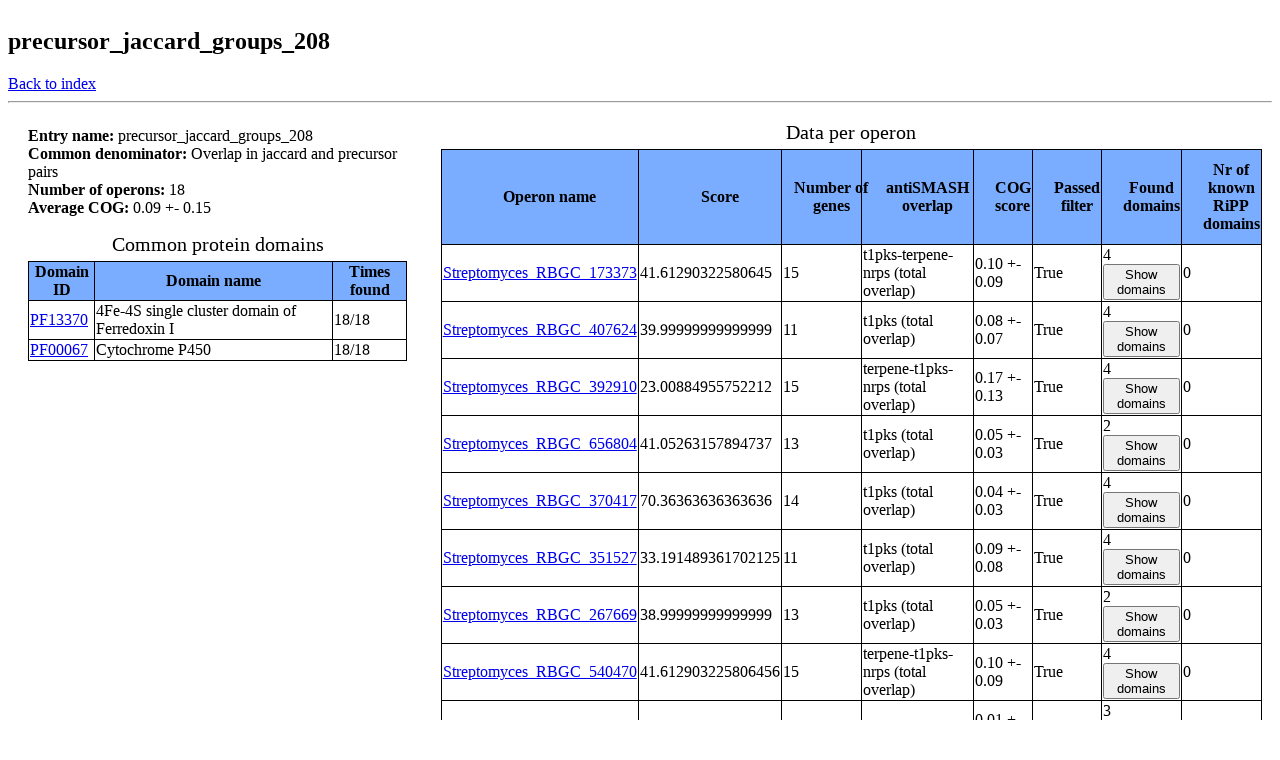

--- FILE ---
content_type: text/html
request_url: https://decrippter.bioinformatics.nl/decrippter_mild/Subgroups/precursor_jaccard/precursor_jaccard_groups_208.html
body_size: 1697
content:
<!DOCTYPE html>
<html>
<head>
    <link rel="stylesheet" href="../../../data/html_files/html_entry.css">
    <html_id>precursor_jaccard_groups_208</html_id>
</head>
<body>
<header>
<h2>
precursor_jaccard_groups_208
</h2>
<a href="../../Index.html">Back to index</a><hr>
</header>
<aside>
    <p>
        <b>Entry name: </b>precursor_jaccard_groups_208<br>
        <b>Common denominator: </b>Overlap in jaccard and precursor pairs<br>
        <b>Number of operons: </b><span id="nr_operons">18</span><br>
        <b>Average COG: </b>0.09 +- 0.15<br>
    </p>
<table>
    <caption>Common protein domains</caption>
    <tr>
        <th>Domain ID</th>
        <th>Domain name</th>
        <th>Times found</th>
    </tr>
    <tr>
        <td><a href="https://pfam.xfam.org/family/PF13370">PF13370</a></td>
        <td>4Fe-4S single cluster domain of Ferredoxin I</td>
        <td>18/18</td>
    </tr>
    <tr>
        <td><a href="https://pfam.xfam.org/family/PF00067">PF00067</a></td>
        <td>Cytochrome P450</td>
        <td>18/18</td>
    </tr>
</table>
</aside>

<div class="table_container">
<table class="tablesorter" id="main_table" align=center>
    <caption>Data per operon</caption>
    <thead>
    <tr>
        <th>Operon name</th>
        <th>Score</th>
        <th>Number of genes</th>
        <th>antiSMASH overlap</th>
        <th>COG score</th> 
        <th>Passed filter</th>
        <th>Found domains</th>
        <th>Nr of known RiPP domains</th>
    </tr>
    </thead>
    <tbody>
<!--For each operon...-->
    <tr id="Streptomyces_RBGC_173373">
        <td><a href="../../Operons/Filtered/Streptomyces_RBGC_173373/Streptomyces_RBGC_173373.html">Streptomyces_RBGC_173373</a></td>
        <td>41.61290322580645</td>
        <td>15</td>
        <td>t1pks-terpene-nrps (total overlap)</td>
        <td>0.10 +- 0.09</td>
        <td>True</td>
        <td>
            4<br><button class="collapsible" >Show domains</button>
        <div class="content">
        <p> 
        PF00067<br>PF00440<br>PF07690<br>PF13370
        </p>
        </div>
</td>
        <td>0</td>
    </tr>
    <tr id="Streptomyces_RBGC_407624">
        <td><a href="../../Operons/Filtered/Streptomyces_RBGC_407624/Streptomyces_RBGC_407624.html">Streptomyces_RBGC_407624</a></td>
        <td>39.99999999999999</td>
        <td>11</td>
        <td>t1pks (total overlap)</td>
        <td>0.08 +- 0.07</td>
        <td>True</td>
        <td>
            4<br><button class="collapsible" >Show domains</button>
        <div class="content">
        <p> 
        PF00067<br>PF00201<br>PF01041<br>PF13370
        </p>
        </div>
</td>
        <td>0</td>
    </tr>
    <tr id="Streptomyces_RBGC_392910">
        <td><a href="../../Operons/Filtered/Streptomyces_RBGC_392910/Streptomyces_RBGC_392910.html">Streptomyces_RBGC_392910</a></td>
        <td>23.00884955752212</td>
        <td>15</td>
        <td>terpene-t1pks-nrps (total overlap)</td>
        <td>0.17 +- 0.13</td>
        <td>True</td>
        <td>
            4<br><button class="collapsible" >Show domains</button>
        <div class="content">
        <p> 
        PF00067<br>PF00440<br>PF07690<br>PF13370
        </p>
        </div>
</td>
        <td>0</td>
    </tr>
    <tr id="Streptomyces_RBGC_656804">
        <td><a href="../../Operons/Filtered/Streptomyces_RBGC_656804/Streptomyces_RBGC_656804.html">Streptomyces_RBGC_656804</a></td>
        <td>41.05263157894737</td>
        <td>13</td>
        <td>t1pks (total overlap)</td>
        <td>0.05 +- 0.03</td>
        <td>True</td>
        <td>
            2<br><button class="collapsible" >Show domains</button>
        <div class="content">
        <p> 
        PF00067<br>PF13370
        </p>
        </div>
</td>
        <td>0</td>
    </tr>
    <tr id="Streptomyces_RBGC_370417">
        <td><a href="../../Operons/Filtered/Streptomyces_RBGC_370417/Streptomyces_RBGC_370417.html">Streptomyces_RBGC_370417</a></td>
        <td>70.36363636363636</td>
        <td>14</td>
        <td>t1pks (total overlap)</td>
        <td>0.04 +- 0.03</td>
        <td>True</td>
        <td>
            4<br><button class="collapsible" >Show domains</button>
        <div class="content">
        <p> 
        PF00067<br>PF01642<br>PF13370<br>TIGR00641
        </p>
        </div>
</td>
        <td>0</td>
    </tr>
    <tr id="Streptomyces_RBGC_351527">
        <td><a href="../../Operons/Filtered/Streptomyces_RBGC_351527/Streptomyces_RBGC_351527.html">Streptomyces_RBGC_351527</a></td>
        <td>33.191489361702125</td>
        <td>11</td>
        <td>t1pks (total overlap)</td>
        <td>0.09 +- 0.08</td>
        <td>True</td>
        <td>
            4<br><button class="collapsible" >Show domains</button>
        <div class="content">
        <p> 
        PF00067<br>PF00201<br>PF01041<br>PF13370
        </p>
        </div>
</td>
        <td>0</td>
    </tr>
    <tr id="Streptomyces_RBGC_267669">
        <td><a href="../../Operons/Filtered/Streptomyces_RBGC_267669/Streptomyces_RBGC_267669.html">Streptomyces_RBGC_267669</a></td>
        <td>38.99999999999999</td>
        <td>13</td>
        <td>t1pks (total overlap)</td>
        <td>0.05 +- 0.03</td>
        <td>True</td>
        <td>
            2<br><button class="collapsible" >Show domains</button>
        <div class="content">
        <p> 
        PF00067<br>PF13370
        </p>
        </div>
</td>
        <td>0</td>
    </tr>
    <tr id="Streptomyces_RBGC_540470">
        <td><a href="../../Operons/Filtered/Streptomyces_RBGC_540470/Streptomyces_RBGC_540470.html">Streptomyces_RBGC_540470</a></td>
        <td>41.612903225806456</td>
        <td>15</td>
        <td>terpene-t1pks-nrps (total overlap)</td>
        <td>0.10 +- 0.09</td>
        <td>True</td>
        <td>
            4<br><button class="collapsible" >Show domains</button>
        <div class="content">
        <p> 
        PF00067<br>PF00440<br>PF07690<br>PF13370
        </p>
        </div>
</td>
        <td>0</td>
    </tr>
    <tr id="Streptomyces_RBGC_108273">
        <td><a href="../../Operons/Filtered/Streptomyces_RBGC_108273/Streptomyces_RBGC_108273.html">Streptomyces_RBGC_108273</a></td>
        <td>193.5</td>
        <td>13</td>
        <td>None found</td>
        <td>0.01 +- 0.00</td>
        <td>True</td>
        <td>
            3<br><button class="collapsible" >Show domains</button>
        <div class="content">
        <p> 
        PF00067<br>PF00248<br>PF13370
        </p>
        </div>
</td>
        <td>0</td>
    </tr>
    <tr id="Streptomyces_RBGC_368561">
        <td><a href="../../Operons/Filtered/Streptomyces_RBGC_368561/Streptomyces_RBGC_368561.html">Streptomyces_RBGC_368561</a></td>
        <td>55.285714285714285</td>
        <td>14</td>
        <td>t1pks (total overlap)</td>
        <td>0.05 +- 0.02</td>
        <td>True</td>
        <td>
            4<br><button class="collapsible" >Show domains</button>
        <div class="content">
        <p> 
        PF00067<br>PF01642<br>PF13370<br>TIGR00641
        </p>
        </div>
</td>
        <td>0</td>
    </tr>
    <tr id="Streptomyces_RBGC_573266">
        <td><a href="../../Operons/Filtered/Streptomyces_RBGC_573266/Streptomyces_RBGC_573266.html">Streptomyces_RBGC_573266</a></td>
        <td>154.8</td>
        <td>14</td>
        <td>t1pks (total overlap)</td>
        <td>0.02 +- 0.01</td>
        <td>True</td>
        <td>
            4<br><button class="collapsible" >Show domains</button>
        <div class="content">
        <p> 
        PF00067<br>PF01642<br>PF13370<br>TIGR00641
        </p>
        </div>
</td>
        <td>0</td>
    </tr>
    <tr id="Streptomyces_RBGC_97704">
        <td><a href="../../Operons/Filtered/Streptomyces_RBGC_97704/Streptomyces_RBGC_97704.html">Streptomyces_RBGC_97704</a></td>
        <td>26.364963503649633</td>
        <td>17</td>
        <td>t1pks (total overlap)</td>
        <td>0.15 +- 0.23</td>
        <td>True</td>
        <td>
            5<br><button class="collapsible" >Show domains</button>
        <div class="content">
        <p> 
        PF00067<br>PF00085<br>PF07690<br>PF13245<br>PF13370
        </p>
        </div>
</td>
        <td>0</td>
    </tr>
    <tr id="Streptomyces_RBGC_195042">
        <td><a href="../../Operons/Filtered/Streptomyces_RBGC_195042/Streptomyces_RBGC_195042.html">Streptomyces_RBGC_195042</a></td>
        <td>173.33333333333331</td>
        <td>14</td>
        <td>t1pks (total overlap)</td>
        <td>0.02 +- 0.01</td>
        <td>True</td>
        <td>
            4<br><button class="collapsible" >Show domains</button>
        <div class="content">
        <p> 
        PF00067<br>PF01642<br>PF13370<br>TIGR00641
        </p>
        </div>
</td>
        <td>0</td>
    </tr>
    <tr id="Streptomyces_RBGC_218203">
        <td><a href="../../Operons/Filtered/Streptomyces_RBGC_218203/Streptomyces_RBGC_218203.html">Streptomyces_RBGC_218203</a></td>
        <td>38.99999999999999</td>
        <td>13</td>
        <td>t1pks (total overlap)</td>
        <td>0.05 +- 0.03</td>
        <td>True</td>
        <td>
            2<br><button class="collapsible" >Show domains</button>
        <div class="content">
        <p> 
        PF00067<br>PF13370
        </p>
        </div>
</td>
        <td>0</td>
    </tr>
    <tr id="Streptomyces_RBGC_127437">
        <td><a href="../../Operons/Filtered/Streptomyces_RBGC_127437/Streptomyces_RBGC_127437.html">Streptomyces_RBGC_127437</a></td>
        <td>163.94904458598722</td>
        <td>20</td>
        <td>None found</td>
        <td>0.13 +- 0.24</td>
        <td>True</td>
        <td>
            8<br><button class="collapsible" >Show domains</button>
        <div class="content">
        <p> 
        PF00067<br>PF00107<br>PF00528<br>PF01408<br>PF08240<br>PF08241<br>PF13370<br>PF13416
        </p>
        </div>
</td>
        <td>0</td>
    </tr>
    <tr id="Streptomyces_RBGC_307204">
        <td><a href="../../Operons/Filtered/Streptomyces_RBGC_307204/Streptomyces_RBGC_307204.html">Streptomyces_RBGC_307204</a></td>
        <td>55.285714285714285</td>
        <td>14</td>
        <td>t1pks (total overlap)</td>
        <td>0.05 +- 0.02</td>
        <td>True</td>
        <td>
            4<br><button class="collapsible" >Show domains</button>
        <div class="content">
        <p> 
        PF00067<br>PF01642<br>PF13370<br>TIGR00641
        </p>
        </div>
</td>
        <td>0</td>
    </tr>
    <tr id="Streptomyces_RBGC_229814">
        <td><a href="../../Operons/Filtered/Streptomyces_RBGC_229814/Streptomyces_RBGC_229814.html">Streptomyces_RBGC_229814</a></td>
        <td>173.33333333333331</td>
        <td>14</td>
        <td>t1pks (total overlap)</td>
        <td>0.02 +- 0.01</td>
        <td>True</td>
        <td>
            4<br><button class="collapsible" >Show domains</button>
        <div class="content">
        <p> 
        PF00067<br>PF01642<br>PF13370<br>TIGR00641
        </p>
        </div>
</td>
        <td>0</td>
    </tr>
    <tr id="Streptomyces_RBGC_285530">
        <td><a href="../../Operons/Filtered/Streptomyces_RBGC_285530/Streptomyces_RBGC_285530.html">Streptomyces_RBGC_285530</a></td>
        <td>16.294736842105262</td>
        <td>14</td>
        <td>t1pks (total overlap)</td>
        <td>0.18 +- 0.28</td>
        <td>True</td>
        <td>
            4<br><button class="collapsible" >Show domains</button>
        <div class="content">
        <p> 
        PF00067<br>PF01642<br>PF13370<br>TIGR00641
        </p>
        </div>
</td>
        <td>0</td>
    </tr>
    </tbody>
</table>
</div>
<script src="../../../data/jquery/jquery-3.4.1.min.js"></script>
<script src="../../../data/jquery/tablesorter-master/js/jquery.tablesorter.js"></script>
<script src="../../Operons_dict.js"></script>
<script src="../../Groups_dict.js"></script>
<script src="../../../data/html_files/Filter_operons.js"></script>
<script src="../../../data/html_files/Entry.js"></script>
    <script>
    $( document ).ready(function() {
        $(function() {
            $("#main_table").tablesorter();

        });
    });
    </script>
</body>
</html>


--- FILE ---
content_type: text/javascript
request_url: https://decrippter.bioinformatics.nl/data/html_files/Filter_operons.js
body_size: 2768
content:
// Script to parse requirement and filter the given operons
// 1) Function to convert passed requirements to js dictionary
// 2) Set the dictionary to localStorage (for other webpages)
// 3) Figure out which operons are filtered, store them per group
// 4) Figure out which groups are filtered and hide them

function standardDeviation(values){
  var avg = average(values);
  
  var squareDiffs = values.map(function(value){
    var diff = value - avg;
    var sqrDiff = diff * diff;
    return sqrDiff;
  });
  
  var avgSquareDiff = average(squareDiffs);

  var stdDev = Math.sqrt(avgSquareDiff);
  return [avg, stdDev];
}

function average(data){
  var sum = data.reduce(function(sum, value){
    return sum + value;
  }, 0);

  var avg = sum / data.length;
  return avg;
}

function ParseRequirements_test() {
    var requirements = { 
        "length_core": {
            "type": "equal",
            "value": 10
            }
        }
    return requirements
}

function ParseRequirements(requirements) {
    length_req = ParseRequirement("length_core");
    cog_req = ParseRequirement("COG_avg");
    domain_req = ParseRequirementDomainType();
    domain_spec_req = ParseRequirementSpecificDomain();
    reqs = [length_req,cog_req,domain_req,domain_spec_req];
    for (i = 0; i < reqs.length; i ++ ) {
        req = reqs[i];
        console.log(req);
        if (! Array.isArray(req[2]) && req[2] !== "" && ! isNaN(req[2]))  {
            //Overwrite the current values (not for arrays)
            requirements[req[0]] = {
                "type": req[1],
                "value": req[2]
            };
        } else if (Array.isArray(req[2]) && req[2].length > 0) {
            //Update the Array currently used if there is already one
            key = req[0]
            if (key in requirements) {
                new_value = requirements[key]["value"].concat(req[2]);
                // Get only the unique elements
                temp = {};
                for (j = 0; j < new_value.length; j++) {
                    temp[new_value[j]] = true
                };
                new_value = Object.keys(temp);
            } else {
                new_value = req[2];
            }
            requirements[key] = {
                "type": req[1],
                "value": new_value
            };
        } else {
            delete requirements[req[0]];
        };
    };
    console.log(requirements);
};

function ParseRequirement(name) {
    var name_type = "type_" + name;
    var name_value = "value_" + name;
    var type = document.getElementById(name_type).value;
    var value = parseFloat(document.getElementById(name_value).value);
    return([name,type,value]);
};

function ParseRequirementDomainType() {
    var domaintype = document.getElementById("domain_select_domaintype").value;
    var domainlocation = document.getElementById("domain_select_location").value;
    var filtertype = document.getElementById("domain_select_filtertype").value;
    var domainnr = parseInt(document.getElementById("domain_select_number").value);
    if (domainlocation === "all") {
        domaintype += '_all';
    };
    return([domaintype,filtertype,domainnr])
}

function ParseRequirementSpecificDomain() {
    var text = document.getElementById("specific_domains").value;
    if (text.includes(" ") || text.includes(",") ) {
        var domains = text.split(/[\s,]+/);
    } else {
        var domains = [text]
    }
    domains_clean = [];
    for (i=0; i<domains.length; i++) {
        domain = domains[i].replace(" ","");
        if (domain !== "") {
            domains_clean.push(domain);
        }
    }
    if (domains_clean.length === 1 && domains_clean[0] === "") {
        domains_clean = "";
    }
    return(["all_domains","contains",domains_clean]);
}

function FilterOperons(operons,requirements) {
    console.log("FilterOperons")
    var filtered_operons = [];
    for (var operon in operons) {
        console.log("FilterOperons " + operon);
        var attributes = operons[operon];
        var all_passed = true;
        for (var attr in requirements) {
            var type_req = requirements[attr]["type"];
            var value_req = requirements[attr]["value"];
            if (attr in attributes) {
                value_operon = attributes[attr];
            } else {
                if (type_req === "contains") {
                    value_operon = [];
                } else {
                    value_operon = 0;
                };
            };
            // Comparing ints to arrays --> get lengths
            if (Array.isArray(value_operon) && type_req !== "contains") {
                console.log("using length");
                value_operon_real = value_operon.length;
            } else {
                value_operon_real = value_operon;
            }
            if (type_req === "equal") {
                if (value_operon_real !== value_req) {
                    all_passed = false;
                }
            } else if (type_req === "min") {
                if (value_operon_real < value_req) {
                    all_passed = false;
                }
            } else if (type_req === "max") {
                if (value_operon_real > value_req) {
                    all_passed = false;
                }
            } else if (type_req === "contains") {
                var found_all = true ;
                for (i = 0; i < value_req.length; i ++) {
                    item_req = value_req[i]
                    if (value_operon_real.includes(item_req) === false ) {
                        found_all = false;
                        break;
                    }
                }
                if (found_all === false) {
                    all_passed = false;
                }
            }
        }
        if (all_passed === true) {
            console.log("operon passed");
            filtered_operons.push(operon);
        }
    }
    return filtered_operons
}

function ChangeTableDataEntry(nr) {
    nr_operons_display = document.getElementById("nr_operons")
    nr_operons_display.innerText = nr
}


function FilterOperonsEntry(operons_dict,operons,requirements) {
    var filtered_operons = [];
    for (i=0 ; i<operons.length ;i++) {
        operon = operons[i];
        all_passed = true;
        var attributes = operons_dict[operon];
        for (var attr in requirements) {
            var type_req = requirements[attr]["type"];
            var value_req = requirements[attr]["value"];
            if (attr in attributes) {
                value_operon = attributes[attr];
                // Comparing ints to arrays --> get lengths
                if (Array.isArray(value_operon) && type_req !== "contains") {
                    console.log("using length");
                    value_operon_real = value_operon.length;
                } else {
                    value_operon_real = value_operon;
                }
                if (type_req === "equal") {
                    if (value_operon_real !== value_req) {
                        all_passed = false;
                    }
                } else if (type_req === "min") {
                    if (value_operon_real < value_req) {
                        all_passed = false;
                    }
                } else if (type_req === "max") {
                    if (value_operon_real > value_req) {
                        all_passed = false;
                    }
                } else if (type_req === "contains") {
                    var found_all = true ;
                    for (j = 0; j < value_req.length; j ++) {
                        item_req = value_req[j]
                        if (value_operon_real.includes(item_req) === false ) {
                            found_all = false;
                            break;
                        }
                    }
                    if (found_all === false) {
                        all_passed = false;
                    }
                }
            }
        }
        if (all_passed === true) {
            console.log("operon passed");
            filtered_operons.push(operon);
        }
    }
    return filtered_operons
}

function FilterGroups(groups,operons) {
    var filtered_groups = {};
    for (groupname in groups) {
        operons_group = groups[groupname];
        operons_filtered = [];
        for (i = 0; i < operons_group.length; i ++) {
            operon = operons_group[i];
            if (operons.includes(operon)) {
                operons_filtered.push(operon);
            }
        }
        if (operons_filtered.length > 0) {
            filtered_groups[groupname] = operons_filtered;
        }
    }
    return filtered_groups
}

function ChangeTableData(groups,operons) {
    console.log("ChangeTableData with ");
    console.log(operons);
    for (groupname in groups) {
        operons_group = groups[groupname];
        console.log(groupname);
        all_COGs = [];
        all_scores = [];
        total_mibig = 0;
        total_antismash = 0;
        total_filtered = 0;
        total_kripp = 0;
        for (i=0; i<operons_group.length; i++) {
            operon = operons_group[i];
            console.log(operon)
            data = operons[operon];
            for (j = 0; j < data['COG'].length; j++) {
                all_COGs.push(data['COG'][j]);
            }
            if (data['score'] !== '') { 
                all_scores.push(data['score']);
            }
            if (data['mibig'] !== "") {
                total_mibig += 1;
            }
            if (data['filtered']) {
                total_filtered += 1
            }
            if ("kripp" in data && data["kripp"].length > 0) {
                total_kripp += 1
            }
        }
        // Calculate the new values
        res = standardDeviation(all_scores);
        average_score = Math.round(res[0]*100)/100;
        std_score = Math.round(res[1]*100)/100;
        res = standardDeviation(all_COGs);
        average_COG = Math.round(res[0]*100)/100;
        std_COG = Math.round(res[1]*100)/100;
        // Get the relevant table row
        tr = document.getElementById(groupname);
        tds = tr.getElementsByTagName("td");
        tds[1].innerText = average_score + " +- " + std_score;
        tds[2].innerText = operons_group.length;
        tds[3].innerText = total_mibig;
        tds[4].innerText = total_antismash;
        tds[5].innerText = total_kripp;
        tds[6].innerText = average_COG + " +- " + std_COG;
        tds[7].innerText = total_filtered;
        
    }
}

function GetCommonDomains() {
    var common_domains = {};
}

function HideRows(groups) {
    rows = document.getElementsByTagName("tr");
    if (Array.isArray(groups)) {
        groupnames = groups;
    } else {
        groupnames = Object.keys(groups);
    }
    for (i = 0; i < rows.length; i ++) {
        row = rows[i];
        if (groupnames.includes(row.id) === false && row.id !== "") {
            row.style.display = "none";
        }
        else {
            row.style.display = "";
        }
    }
}

function DisplayRequirements(requirements) {
    textbox = document.getElementById("requirements_textbox");
    text = '';
    for (req in requirements) {
        value_req = requirements[req]["value"];
        type_req = requirements[req]["type"];
        text += '<li>' + req + ' ' + type_req + ' ' + value_req.toString() + '</li>'
    }
    textbox.innerHTML = text;
}

function ToggleFilter(groups_dict,Operons,requirements) {
    HideRows(groups_dict);
    ChangeTableData(groups_dict,Operons);
    DisplayRequirements(requirements);
    localStorage.setItem("requirements", JSON.stringify(requirements));
}

function ApplyFilter(requirements,Operons,Groups) {
    ParseRequirements(requirements);
    if (jQuery.isEmptyObject(requirements)) {
        filtered_operons = base_operons;
    } else {
        filtered_operons = FilterOperons(Operons,requirements);
    };
    filtered_groups_dict = FilterGroups(Groups,filtered_operons);
    ToggleFilter(filtered_groups_dict,Operons,requirements);
}

function ResetFilter(Groups,Operons) {
    requirements = {};
    ToggleFilter(Groups,Operons,requirements);
}

